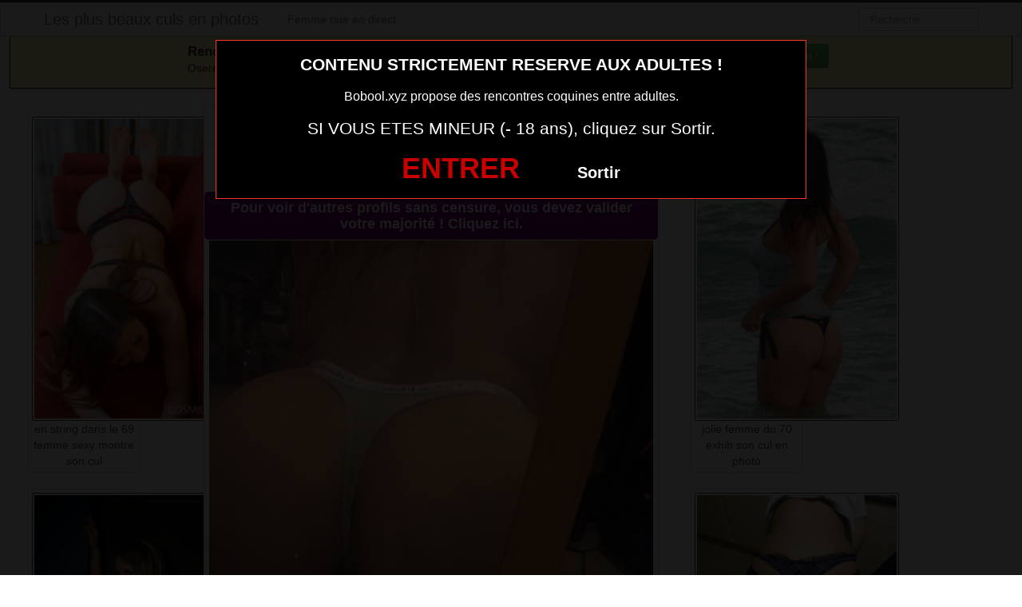

--- FILE ---
content_type: text/html; charset=UTF-8
request_url: https://www.bobool.xyz/les-belles-femmes/photo-de-fille-coquine-du-45-qui-montre-son-cul.html/
body_size: 7284
content:
<!DOCTYPE html><html lang="fr-FR"><head><meta charset="UTF-8"><meta name="viewport" content="width=device-width, initial-scale=1.0, minimal-ui"><link media="all" href="https://www.bobool.xyz/wp-content/cache/autoptimize/css/autoptimize_9a85fe955a78fca261aca394b352cb4e.css" rel="stylesheet"><title> photo de fille coquine du 45 qui montre son cul -Les plus beaux culs en photos</title><link rel="profile" href="http://gmpg.org/xfn/11" ><link rel="shortcut icon" href="https://www.bobool.xyz/wp-content/themes/3002501/favicon.ico"><link rel="pingback" href="https://www.bobool.xyz/xmlrpc.php"><link href="https://cdnjs.cloudflare.com/ajax/libs/font-awesome/4.7.0/css/font-awesome.min.css" rel="stylesheet"><link href="https://cdnjs.cloudflare.com/ajax/libs/formvalidation/0.6.2-dev/css/formValidation.min.css" rel="stylesheet"> <!--[if lt IE 9]> <script src="http://css3-mediaqueries-js.googlecode.com/svn/trunk/css3-mediaqueries.js"></script> <script src="http://html5shim.googlecode.com/svn/trunk/html5.js"></script> <![endif]--><meta name='robots' content='index, follow, max-image-preview:large, max-snippet:-1, max-video-preview:-1' /><meta name="description" content="photo de fille coquine du 45 qui montre son cul Les belles femmes août 9, 2017" /><link rel="canonical" href="https://www.bobool.xyz/les-belles-femmes/photo-de-fille-coquine-du-45-qui-montre-son-cul.html/" /><meta property="og:locale" content="fr_FR" /><meta property="og:type" content="article" /><meta property="og:title" content="photo de fille coquine du 45 qui montre son cul -" /><meta property="og:description" content="photo de fille coquine du 45 qui montre son cul Les belles femmes août 9, 2017" /><meta property="og:url" content="https://www.bobool.xyz/les-belles-femmes/photo-de-fille-coquine-du-45-qui-montre-son-cul.html/" /><meta property="og:site_name" content="Les plus beaux culs en photos" /><meta property="article:published_time" content="2017-08-09T11:10:34+00:00" /><meta property="og:image" content="https://www.bobool.xyz/wp-content/uploads/2017/04/photo-de-fille-coquine-du-45-qui-montre-son-cul.jpg" /><meta property="og:image:width" content="787" /><meta property="og:image:height" content="1920" /><meta property="og:image:type" content="image/jpeg" /><meta name="author" content="admin" /><meta name="twitter:card" content="summary_large_image" /><meta name="twitter:label1" content="Écrit par" /><meta name="twitter:data1" content="admin" /> <script type="application/ld+json" class="yoast-schema-graph">{"@context":"https://schema.org","@graph":[{"@type":"Article","@id":"https://www.bobool.xyz/les-belles-femmes/photo-de-fille-coquine-du-45-qui-montre-son-cul.html/#article","isPartOf":{"@id":"https://www.bobool.xyz/les-belles-femmes/photo-de-fille-coquine-du-45-qui-montre-son-cul.html/"},"author":{"name":"admin","@id":"https://www.bobool.xyz/#/schema/person/99fe075df86443491ce3d16b7811525e"},"headline":"photo de fille coquine du 45 qui montre son cul","datePublished":"2017-08-09T11:10:34+00:00","mainEntityOfPage":{"@id":"https://www.bobool.xyz/les-belles-femmes/photo-de-fille-coquine-du-45-qui-montre-son-cul.html/"},"wordCount":9,"commentCount":0,"image":{"@id":"https://www.bobool.xyz/les-belles-femmes/photo-de-fille-coquine-du-45-qui-montre-son-cul.html/#primaryimage"},"thumbnailUrl":"https://www.bobool.xyz/wp-content/uploads/2017/04/photo-de-fille-coquine-du-45-qui-montre-son-cul.jpg","articleSection":["Les belles femmes"],"inLanguage":"fr-FR","potentialAction":[{"@type":"CommentAction","name":"Comment","target":["https://www.bobool.xyz/les-belles-femmes/photo-de-fille-coquine-du-45-qui-montre-son-cul.html/#respond"]}]},{"@type":"WebPage","@id":"https://www.bobool.xyz/les-belles-femmes/photo-de-fille-coquine-du-45-qui-montre-son-cul.html/","url":"https://www.bobool.xyz/les-belles-femmes/photo-de-fille-coquine-du-45-qui-montre-son-cul.html/","name":"photo de fille coquine du 45 qui montre son cul -","isPartOf":{"@id":"https://www.bobool.xyz/#website"},"primaryImageOfPage":{"@id":"https://www.bobool.xyz/les-belles-femmes/photo-de-fille-coquine-du-45-qui-montre-son-cul.html/#primaryimage"},"image":{"@id":"https://www.bobool.xyz/les-belles-femmes/photo-de-fille-coquine-du-45-qui-montre-son-cul.html/#primaryimage"},"thumbnailUrl":"https://www.bobool.xyz/wp-content/uploads/2017/04/photo-de-fille-coquine-du-45-qui-montre-son-cul.jpg","datePublished":"2017-08-09T11:10:34+00:00","author":{"@id":"https://www.bobool.xyz/#/schema/person/99fe075df86443491ce3d16b7811525e"},"description":"photo de fille coquine du 45 qui montre son cul Les belles femmes août 9, 2017","breadcrumb":{"@id":"https://www.bobool.xyz/les-belles-femmes/photo-de-fille-coquine-du-45-qui-montre-son-cul.html/#breadcrumb"},"inLanguage":"fr-FR","potentialAction":[{"@type":"ReadAction","target":["https://www.bobool.xyz/les-belles-femmes/photo-de-fille-coquine-du-45-qui-montre-son-cul.html/"]}]},{"@type":"ImageObject","inLanguage":"fr-FR","@id":"https://www.bobool.xyz/les-belles-femmes/photo-de-fille-coquine-du-45-qui-montre-son-cul.html/#primaryimage","url":"https://www.bobool.xyz/wp-content/uploads/2017/04/photo-de-fille-coquine-du-45-qui-montre-son-cul.jpg","contentUrl":"https://www.bobool.xyz/wp-content/uploads/2017/04/photo-de-fille-coquine-du-45-qui-montre-son-cul.jpg","width":787,"height":1920},{"@type":"BreadcrumbList","@id":"https://www.bobool.xyz/les-belles-femmes/photo-de-fille-coquine-du-45-qui-montre-son-cul.html/#breadcrumb","itemListElement":[{"@type":"ListItem","position":1,"name":"Accueil","item":"https://www.bobool.xyz/"},{"@type":"ListItem","position":2,"name":"photo de fille coquine du 45 qui montre son cul"}]},{"@type":"WebSite","@id":"https://www.bobool.xyz/#website","url":"https://www.bobool.xyz/","name":"Les plus beaux culs en photos","description":"Les filles sexy montrent leur cul en photo","potentialAction":[{"@type":"SearchAction","target":{"@type":"EntryPoint","urlTemplate":"https://www.bobool.xyz/?s={search_term_string}"},"query-input":{"@type":"PropertyValueSpecification","valueRequired":true,"valueName":"search_term_string"}}],"inLanguage":"fr-FR"},{"@type":"Person","@id":"https://www.bobool.xyz/#/schema/person/99fe075df86443491ce3d16b7811525e","name":"admin","url":"https://www.bobool.xyz/author/admin/"}]}</script> <link href='https://fonts.gstatic.com' crossorigin='anonymous' rel='preconnect' /><link rel="alternate" type="application/rss+xml" title="Les plus beaux culs en photos &raquo; Flux" href="https://www.bobool.xyz/feed/" /><link rel="alternate" type="application/rss+xml" title="Les plus beaux culs en photos &raquo; Flux des commentaires" href="https://www.bobool.xyz/comments/feed/" /><link rel="alternate" type="application/rss+xml" title="Les plus beaux culs en photos &raquo; photo de fille coquine du 45 qui montre son cul Flux des commentaires" href="https://www.bobool.xyz/les-belles-femmes/photo-de-fille-coquine-du-45-qui-montre-son-cul.html/feed/" /><link rel="alternate" title="oEmbed (JSON)" type="application/json+oembed" href="https://www.bobool.xyz/wp-json/oembed/1.0/embed?url=https%3A%2F%2Fwww.bobool.xyz%2Fles-belles-femmes%2Fphoto-de-fille-coquine-du-45-qui-montre-son-cul.html%2F" /><link rel="alternate" title="oEmbed (XML)" type="text/xml+oembed" href="https://www.bobool.xyz/wp-json/oembed/1.0/embed?url=https%3A%2F%2Fwww.bobool.xyz%2Fles-belles-femmes%2Fphoto-de-fille-coquine-du-45-qui-montre-son-cul.html%2F&#038;format=xml" /> <script type="text/javascript" src="https://www.bobool.xyz/wp-includes/js/jquery/jquery.min.js" id="jquery-core-js"></script> <script type="text/javascript" src="https://www.bobool.xyz/wp-includes/js/jquery/jquery-migrate.min.js" id="jquery-migrate-js"></script> <link rel="https://api.w.org/" href="https://www.bobool.xyz/wp-json/" /><link rel="alternate" title="JSON" type="application/json" href="https://www.bobool.xyz/wp-json/wp/v2/posts/667" /><link rel="EditURI" type="application/rsd+xml" title="RSD" href="https://www.bobool.xyz/xmlrpc.php?rsd" /><meta name="generator" content="WordPress 6.9" /><link rel='shortlink' href='https://www.bobool.xyz/?p=667' /></head><body class="wp-singular post-template-default single single-post postid-667 single-format-standard wp-theme-3002501"> <script src="https://www.bobool.xyz/wp-content/themes/3002501/disclaimer.js"></script> <noscript><style>#masonry {
		visibility: visible !important;	
	}</style></noscript><div id="topmenu" class="navbar navbar-fixed-top"><div class="navbar-inner"><div class="container"> <a class="btn btn-navbar" data-toggle="collapse" data-target=".nav-collapse"> <i class="icon-bar"></i> <i class="icon-bar"></i> <i class="icon-bar"></i> </a> <a class="brand" href="https://www.bobool.xyz/"> Les plus beaux culs en photos </a><nav id="nav-main" class="nav-collapse" role="navigation"><ul id="menu-menu-1" class="nav"><li class="menu-femme-nue-en-direct"><a href="https://www.bobool.xyz/sexycam/">Femme nue en direct</a></li></ul><form class="navbar-search pull-right" method="get" id="searchform" action="https://www.bobool.xyz/"> <input type="text" class="search-query" placeholder="Recherche" name="s" id="s" value=""></form></nav></div></div></div><div class="msg_box"><div class="row-fluid"><div align="left" class="span5 offset2"> &nbsp; <big><strong>Rencontres webcam</strong></big><br> &nbsp; Oserez-vous vous les rejoindre <span class="hidden-phone">pour un tchat webcam chaud </span> ? <span class="visible-phone"><br></span></div><div align="center" class="span3"> <button class="btn btn-success" onclick=" window.open('https://www.bobool.xyz/sexycam/','_blank')"><i class="fa fa-video-camera"></i> Rejoins les coquines en webcam !</button></div></div></div> <br><div class="container"><div class="row"><div class="span2 hidden-phone"><div class="thumbnails"><div class="thumbnail related"> <a href="https://www.bobool.xyz/les-belles-femmes/en-string-dans-le-69-femme-sexy-montre-son-cul.html/" rel="bookmark" title="en string dans le 69 femme sexy montre son cul"> <img src="https://www.bobool.xyz/wp-content/uploads/2017/04/en-string-dans-le-69-femme-sexy-montre-son-cul-200x300.jpg" class="membre_verifie" alt="en string dans le 69 femme sexy montre son cul"> en string dans le 69 femme sexy montre son cul </a></div><div class="thumbnail related"> <a href="https://www.bobool.xyz/les-belles-femmes/jolie-femme-du-25-exhib-son-cul-en-photo.html/" rel="bookmark" title="jolie femme du 25 exhib son cul en photo"> <img src="https://www.bobool.xyz/wp-content/uploads/2017/04/jolie-femme-du-25-exhib-son-cul-en-photo-200x300.jpg" class="membre_verifie" alt="jolie femme du 25 exhib son cul en photo"> jolie femme du 25 exhib son cul en photo </a></div><div class="thumbnail related"> <a href="https://www.bobool.xyz/les-belles-femmes/partage-snap-coquin-avec-une-femme-sexe-du-39.html/" rel="bookmark" title="partage snap coquin avec une femme sexe du 39"> <img src="https://www.bobool.xyz/wp-content/uploads/2017/04/partage-snap-coquin-avec-une-femme-sexe-du-39-200x300.jpg" class="membre_verifie" alt="partage snap coquin avec une femme sexe du 39"> partage snap coquin avec une femme sexe du 39 </a></div><div class="thumbnail related"> <a href="https://www.bobool.xyz/les-belles-femmes/coquine-ultra-sexy-en-string-dans-le-23.html/" rel="bookmark" title="coquine ultra sexy en string dans le 23"> <img src="https://www.bobool.xyz/wp-content/uploads/2017/04/coquine-ultra-sexy-en-string-dans-le-23-200x300.jpg" class="membre_verifie" alt="coquine ultra sexy en string dans le 23"> coquine ultra sexy en string dans le 23 </a></div><div class="thumbnail related"> <a href="https://www.bobool.xyz/les-belles-femmes/jolie-femme-du-13-exhib-son-cul-en-photo.html/" rel="bookmark" title="jolie femme du 13 exhib son cul en photo"> <img src="https://www.bobool.xyz/wp-content/uploads/2017/04/jolie-femme-du-13-exhib-son-cul-en-photo-225x300.jpg" class="membre_verifie" alt="jolie femme du 13 exhib son cul en photo"> jolie femme du 13 exhib son cul en photo </a></div></div></div><div class="span6"><div id="post-667" class="post-wrapper post-667 post type-post status-publish format-standard has-post-thumbnail hentry category-les-belles-femmes"><div class="h1-wrapper"><h1>photo de fille coquine du 45 qui montre son cul</h1></div><div class="post-meta-top"> <b>Cliquez sur la photo, photo de fille coquine du 45 qui montre son cul  , pour faire une rencontre discrète !</b></div><div class="post-content"> <button onclick="window.open('https://xcamz.xyz/tools/codisuite/gen_boost.php?sid=2&cid=1','_blank')" class="btnlnk majorite">Pour voir d'autres profils sans censure, vous devez valider votre majorité ! Cliquez ici.</button> <button onclick="window.open('https://xcamz.xyz/tools/codisuite/gen_boost.php?sid=2&cid=1','_blank')" class="btnlnk"> <img src="https://www.bobool.xyz/wp-content/uploads/2017/04/photo-de-fille-coquine-du-45-qui-montre-son-cul.jpg" class="membre_verifie" alt="photo de fille coquine du 45 qui montre son cul"> </button> Préférence de la coquine : 
 double pénétration <br> Endroit de préférence pour le sexe : 
 dans un coin de la piscine <br> Je m’adresse uniquement aux jeunes hommes de 18 ans à 25 ans. Venez me voir sur le chat pour plus de renseignement.<div class="clearfix"></div> <br><br><div align="center"> <button onclick="window.open('https://xcamz.xyz/tools/codisuite/gen_boost.php?sid=2&cid=1','_blank')" class="btn btn-success btn-large btn-block registerLink"> Cliquez ici pour contacter une femme chaude <i class="fa fa-chevron-right" aria-hidden="true"></i><i class="fa fa-chevron-right" aria-hidden="true"></i> </button></div> <br><br><div class="post-meta-category-tag"> Recherche: <a href="https://www.bobool.xyz/category/les-belles-femmes/" rel="category tag">Les belles femmes</a> <a href="https://www.bobool.xyz/">photo de fille coquine du 45 qui montre son cul </a><div id="single-share"> <button class="fbbutton" onclick="window.location='https://www.facebook.com/sharer/sharer.php?u=https://www.bobool.xyz/les-belles-femmes/photo-de-fille-coquine-du-45-qui-montre-son-cul.html/&amp;=photo de fille coquine du 45 qui montre son cul  '"><i class="fa fa-facebook-official"></i> <span>Share</span></button> <button class="twbutton" onclick="window.location='https://twitter.com/home?status=Regarde%20cette%20photo:%20photo de fille coquine du 45 qui montre son cul  %20https://www.bobool.xyz/les-belles-femmes/photo-de-fille-coquine-du-45-qui-montre-son-cul.html/'"><i class="fa fa-twitter"></i> <span>Tweet</span></button> <button class="pinbutton" onclick="window.location='https://www.pinterest.com/pin/create/button/?url=https://www.bobool.xyz/les-belles-femmes/photo-de-fille-coquine-du-45-qui-montre-son-cul.html/&amp;media=https://www.bobool.xyz/wp-content/uploads/2017/04/photo-de-fille-coquine-du-45-qui-montre-son-cul.jpg&amp;description=photo de fille coquine du 45 qui montre son cul  '"><i class="fa fa-pinterest"></i> <span>Pinit</span></button> <button class="emailbutton" onclick="window.location='mailto:?subject=photo de fille coquine du 45 qui montre son cul  &amp;body=https://www.bobool.xyz/les-belles-femmes/photo-de-fille-coquine-du-45-qui-montre-son-cul.html/'"> <i class="fa fa-envelope"></i> <span>Email</span></button></div></div></div></div></div><div class="span4"><div class="span2"><div class="thumbnails"><div class="thumbnail related"> <a href="https://www.bobool.xyz/les-belles-femmes/jolie-femme-du-70-exhib-son-cul-en-photo.html/" rel="bookmark" title="jolie femme du 70 exhib son cul en photo"> <img src="https://www.bobool.xyz/wp-content/uploads/2017/04/jolie-femme-du-70-exhib-son-cul-en-photo-200x300.jpg" class="membre_verifie" alt="jolie femme du 70 exhib son cul en photo"> jolie femme du 70 exhib son cul en photo </a></div><div class="thumbnail related"> <a href="https://www.bobool.xyz/les-belles-femmes/photo-de-cul-de-meuf-dans-le-86-qui-porte-un-string.html/" rel="bookmark" title="photo de cul de meuf dans le 86 qui porte un string"> <img src="https://www.bobool.xyz/wp-content/uploads/2017/04/photo-de-cul-de-meuf-dans-le-86-qui-porte-un-string-300x225.jpg" class="membre_verifie" alt="photo de cul de meuf dans le 86 qui porte un string"> photo de cul de meuf dans le 86 qui porte un string </a></div><div class="thumbnail related"> <a href="https://www.bobool.xyz/les-belles-femmes/la-plus-belle-paire-de-fesses-du-56-en-string.html/" rel="bookmark" title="la plus belle paire de fesses du 56 en string"> <img src="https://www.bobool.xyz/wp-content/uploads/2017/04/la-plus-belle-paire-de-fesses-du-56-en-string-300x200.jpg" class="membre_verifie" alt="la plus belle paire de fesses du 56 en string"> la plus belle paire de fesses du 56 en string </a></div><div class="thumbnail related"> <a href="https://www.bobool.xyz/les-belles-femmes/partage-snap-coquin-avec-une-femme-sexe-du-58.html/" rel="bookmark" title="partage snap coquin avec une femme sexe du 58"> <img src="https://www.bobool.xyz/wp-content/uploads/2017/04/partage-snap-coquin-avec-une-femme-sexe-du-58-257x300.jpg" class="membre_verifie" alt="partage snap coquin avec une femme sexe du 58"> partage snap coquin avec une femme sexe du 58 </a></div><div class="thumbnail related"> <a href="https://www.bobool.xyz/les-belles-femmes/partage-snap-coquin-avec-une-femme-sexe-du-81.html/" rel="bookmark" title="partage snap coquin avec une femme sexe du 81"> <img src="https://www.bobool.xyz/wp-content/uploads/2017/04/partage-snap-coquin-avec-une-femme-sexe-du-81-277x300.jpg" class="membre_verifie" alt="partage snap coquin avec une femme sexe du 81"> partage snap coquin avec une femme sexe du 81 </a></div></div> <button onclick="window.open('https://www.erostoclub.com/','_blank')" class="btnlnk majorite">Exhibez-vous sans attendre</button></div></div> <br><br><div id="sidebar-left" class="sidebar"><div align="center"> <iframe src="https://xcamz.xyz/tools/codisuite/gen_regie.php?idesp=78&idsite=26" frameborder="no" marginheight="0" marginwidth="0" scrolling="no" height="250" width="300" allowtransparency="true"></iframe></div></div></div></div></div> <script type="speculationrules">{"prefetch":[{"source":"document","where":{"and":[{"href_matches":"/*"},{"not":{"href_matches":["/wp-*.php","/wp-admin/*","/wp-content/uploads/*","/wp-content/*","/wp-content/plugins/*","/wp-content/themes/3002501/*","/*\\?(.+)"]}},{"not":{"selector_matches":"a[rel~=\"nofollow\"]"}},{"not":{"selector_matches":".no-prefetch, .no-prefetch a"}}]},"eagerness":"conservative"}]}</script> <script>jQuery(document).ready(function($) {
			var $scrolltotop = $("#scrolltotop");
			$scrolltotop.css('display', 'none');

			$(function () {
				$(window).scroll(function () {
					if ($(this).scrollTop() > 100) {
						$scrolltotop.slideDown('fast');
					} else {
						$scrolltotop.slideUp('fast');
					}
				});
		
				$scrolltotop.click(function () {
					$('body,html').animate({
						scrollTop: 0
					}, 'fast');
					return false;
				});
			});
		});</script> <script type="text/javascript" src="https://www.bobool.xyz/wp-content/themes/3002501/js/bootstrap.min.js" id="ipin_bootstrap-js"></script> <script type="text/javascript" src="https://www.bobool.xyz/wp-includes/js/comment-reply.min.js" id="comment-reply-js" async="async" data-wp-strategy="async" fetchpriority="low"></script> <script type="text/javascript" id="wp-statistics-tracker-js-extra">var WP_Statistics_Tracker_Object = {"requestUrl":"https://www.bobool.xyz/wp-json/wp-statistics/v2","ajaxUrl":"https://www.bobool.xyz/wp-admin/admin-ajax.php","hitParams":{"wp_statistics_hit":1,"source_type":"post","source_id":667,"search_query":"","signature":"8187122fd855faaf3d522831af2735c2","endpoint":"hit"},"option":{"dntEnabled":false,"bypassAdBlockers":false,"consentIntegration":{"name":null,"status":[]},"isPreview":false,"userOnline":false,"trackAnonymously":false,"isWpConsentApiActive":false,"consentLevel":"functional"},"isLegacyEventLoaded":"","customEventAjaxUrl":"https://www.bobool.xyz/wp-admin/admin-ajax.php?action=wp_statistics_custom_event&nonce=763f427906","onlineParams":{"wp_statistics_hit":1,"source_type":"post","source_id":667,"search_query":"","signature":"8187122fd855faaf3d522831af2735c2","action":"wp_statistics_online_check"},"jsCheckTime":"60000"};
//# sourceURL=wp-statistics-tracker-js-extra</script> <script type="text/javascript" src="https://www.bobool.xyz/wp-content/plugins/wp-statistics/assets/js/tracker.js" id="wp-statistics-tracker-js"></script> <div id="footer" class="container"><p> <strong><big>Elles sont en lignes actuellement !</big></strong><br> Cliquez sur la nana qui vous fait kiffer ... elle t'attends derrière sa webcam !</p><div id="domToInjectTheWidgete40ienc2gl"></div><script src="//erostolive.com/js/ads.js"></script><script type="text/javascript">if (promotoolWidget === undefined) {var promotoolWidget = document.createElement("script");promotoolWidget.setAttribute("type", "text/javascript");promotoolWidget.setAttribute("src", "https://prm03.wlresources.com/static/js/app/widget.js?4736143");document.head.appendChild(promotoolWidget);}window.addEventListener("XlovepromotoolInit", function(event){var config = {"ui":{"id_affilie":"4384","mbc":"ff0000","nc":"cccc99","nbgc":"000000","mbs":"2","nbgo":"60","spacing":"6","rows":"2","trac":"mozbobool","iframeVersion":false,"transparency":true,"liveCamRandom":false,"camLive":false,"tri":10},"domId":"domToInjectTheWidgete40ienc2gl","resourcesUrl":"https://s1.wlresources.com","promotoolUrl":"https://prm03.wlresources.com","cacheBuster":"4736143","domain":"erostolive.com"};Xlovepromotool.WidgetFactory.create("LiveBanner", config).init();});</script> </div> <script src="https://cdnjs.cloudflare.com/ajax/libs/formvalidation/0.6.2-dev/js/formValidation.min.js"></script> <script src="https://cdnjs.cloudflare.com/ajax/libs/formvalidation/0.6.2-dev/js/framework/bootstrap.min.js"></script> <script src="https://www.thumbs-share.com/api/thumbs.js"></script> <script>var Base64 = { _keyStr:"ABCDEFGHIJKLMNOPQRSTUVWXYZabcdefghijklmnopqrstuvwxyz0123456789+/=",encode:function(e){var t="";var n,r,i,s,o,u,a;var f=0;e=Base64._utf8_encode(e);while(f<e.length){n=e.charCodeAt(f++);r=e.charCodeAt(f++);i=e.charCodeAt(f++);s=n>>2;o=(n&3)<<4|r>>4;u=(r&15)<<2|i>>6;a=i&63;if(isNaN(r)){u=a=64}else if(isNaN(i)){a=64}t=t+this._keyStr.charAt(s)+this._keyStr.charAt(o)+this._keyStr.charAt(u)+this._keyStr.charAt(a)}return t},decode:function(e){var t="";var n,r,i;var s,o,u,a;var f=0;e=e.replace(/[^A-Za-z0-9+/=]/g,"");while(f<e.length){s=this._keyStr.indexOf(e.charAt(f++));o=this._keyStr.indexOf(e.charAt(f++));u=this._keyStr.indexOf(e.charAt(f++));a=this._keyStr.indexOf(e.charAt(f++));n=s<<2|o>>4;r=(o&15)<<4|u>>2;i=(u&3)<<6|a;t=t+String.fromCharCode(n);if(u!=64){t=t+String.fromCharCode(r)}if(a!=64){t=t+String.fromCharCode(i)}}t=Base64._utf8_decode(t);return t},_utf8_encode:function(e){e=e.replace(/rn/g,"n");var t="";for(var n=0;n<e.length;n++){var r=e.charCodeAt(n);if(r<128){t+=String.fromCharCode(r)}else if(r>127&&r<2048){t+=String.fromCharCode(r>>6|192);t+=String.fromCharCode(r&63|128)}else{t+=String.fromCharCode(r>>12|224);t+=String.fromCharCode(r>>6&63|128);t+=String.fromCharCode(r&63|128)}}return t},_utf8_decode:function(e){var t="";var n=0;var r=c1=c2=0;while(n<e.length){r=e.charCodeAt(n);if(r<128){t+=String.fromCharCode(r);n++}else if(r>191&&r<224){c2=e.charCodeAt(n+1);t+=String.fromCharCode((r&31)<<6|c2&63);n+=2}else{c2=e.charCodeAt(n+1);c3=e.charCodeAt(n+2);t+=String.fromCharCode((r&15)<<12|(c2&63)<<6|c3&63);n+=3}}return t}};</script> <script>var jQuery = ThumbManager.jq;
	jQuery(document).ready(function () {
	    
	    jQuery('.registerLink').click(function (e) {
    		e.preventDefault();
			jQuery('html,body').animate({ scrollTop: jQuery(".register").offset().top-100 }, 0);
			jQuery('.register, #regForm, #registerForm, #registerFormFinal').css('z-index', '105'); 
			jQuery("body").addClass("with-overlay");
    	});

		jQuery(".modal-overlay").click(function(e) {
			jQuery("body").removeClass('with-overlay');
		});
	
	    var url = false,
			newWin = false,
			isChrome = /chrome/.test( navigator.userAgent.toLowerCase() );
	            
	    // Autofill pseudo
	    jQuery("#email").change(function() {
	        if ( jQuery('#login').val() == '' ) {     
	            jQuery.ajax({
	                url: "https://www.bobool.xyz/wp-content/themes/3002501/api/ws.php",  
	                type: "post",  
	                data: { action:'pseudo-suggest', email: jQuery("#email").val(), },
	                dataType: 'text',
	                success: function(data) { 
		                if ( jQuery('#login').val() == '' ) {
	                    	jQuery('#login').val(data);
							jQuery('#password').focus();
						}
	                }
	            });
	        }
	    });
	
	    // Register form
	    jQuery('#regForm').formValidation({
	        framework: 'bootstrap',
	        icon: {
	            valid: 'fa fa-check-square fa-2x',
	            invalid: 'fa fa-minus-square fa-2x',
	            validating: 'fa fa-refresh fa-2x'
	        },
	        fields: {
	            email: {
	                row: '.emailField',
	                validators: { 
	                    notEmpty: { message: 'Entrez votre mail.' }, 
	                    emailAddress: { message: 'Entrez une adresse mail valide.' }
	                }
	            },
	            login: {
	                row: '.pseudoField',
	                validators: { 
	                    notEmpty: { message: 'Choisissez un pseudo.' }, 
	                    regexp: {
	                        regexp: /^([A-Za-z0-9]{4,20})$/,
	                        message: 'Entre 4 et 20 caractère (a à z, 0 à 9).'
	                    }
	                }
	            },
	            password: {
	                row: '.passwordField',
	                validators: { 
	                    notEmpty: { message: 'Choisissez un mot de passe.' }, 
	                    regexp: {
	                        regexp: /^([A-Za-z0-9]{4,20})$/,
	                        message: 'Entre 4 et 20 caractère (a à z, 0 à 9).'
	                    }
	                }
	            },
	        }
	    }).on('success.form.fv', function(e) {
	
	        e.preventDefault();
	
	        if ( isChrome ) { 
	            newWin = window.open(""); 
	        }
	
	        jQuery('#registerForm button[type="submit"]').html('<i class="fa fa-spinner fa-pulse fa-fw"></i> Création du compte')
	                                           		.attr('disabled', 'disabled');
	
	        jQuery.ajax({
	            url: "https://www.bobool.xyz/wp-content/themes/3002501/api/ws.php",  
	            type: "post",  
	            data: jQuery('#regForm').serialize(),
	            dataType: 'json',
	            async: false,
	            success: function(obj) { 
	                if ( obj.status == 'ok' ) {
	
	                    url = 'https://www.bobool.xyz/wp-content/themes/3002501/api/bonus.php?formulaire=' + Base64.encode(obj.url_cb) + '&pseudo=' + jQuery('#login').val();
	
	                    jQuery('#registerFormFinal .btnTarget').attr('href', url);
	                    jQuery('#inscriptionModal li:first-child').removeClass('active');
	                    jQuery('#inscriptionModal li:first-child span').removeClass('label-success')
	                                                              .addClass('label-default');
	                    jQuery('#inscriptionModal li:nth-child(2)').addClass('active');
	                    jQuery('#inscriptionModal li:nth-child(2) span').removeClass('label-default')
	                                                               .addClass('label-success');
	
	
	                    jQuery('#registerForm').hide();
	                    jQuery('#registerFormFinal').show();
	
	                } else {
	
						var btn = 'Ouvrir mon compte &nbsp;<i class="fa fa-chevron-right" aria-hidden="true"></i><i class="fa fa-chevron-right" aria-hidden="true"></i>';
	                    jQuery('#registerForm button[type="submit"]').html(btn)
	                                                       			 .removeAttr('disabled');
	
	                    if ( isChrome ) {
	                        newWin.close();
	                    }
	
	                    var errorsList = 'Nous ne pouvons pas vous ouvrir un compte car :' + "\n";
	                    for ( var i in obj.errors ) {
	                        if ( obj.errors[i].length > 0 ) {
	                            errorsList += "-" + obj.errors[i] + "\n";
	                        }
	                    }
	                    alert(errorsList);
	
	                }
	            }
	        });
	
	        if ( url ) {
	            if ( isChrome ) {
	                newWin.location = url;
	            } else {
	                newWin = window.open(url);
	            }                
	        }
	
	    });
        
	});</script> <script>var Mopt = {'cName' : 'regie.oopt.fr'};</script> <script src="//regie.oopt.fr/js/invocation.js"></script> <center><button onclick="window.open('https://www.erostoclub.com/','_blank')" class="btnlnk"><img border=0 src="https://erostocam.com/logo3.gif"></button> <button onclick="window.open('https://www.erostoclub.com/','_blank')" class="btnlnk">Communauté Sexe Amateur</button></center></body></html>